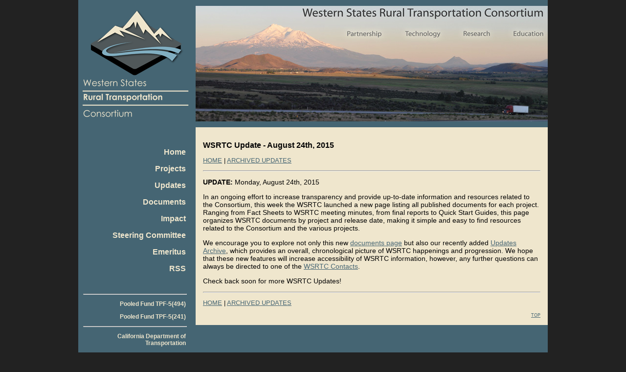

--- FILE ---
content_type: text/html
request_url: http://westernstates.org/Updates/2015-08-24.html
body_size: 2255
content:
<!DOCTYPE html PUBLIC "-//W3C//DTD XHTML 1.0 Transitional//EN" "http://www.w3.org/TR/xhtml1/DTD/xhtml1-transitional.dtd">
<html lang="en-US" dir="ltr" xmlns="http://www.w3.org/1999/xhtml"><!-- #BeginTemplate "../Templates/Master.dwt" --><!-- DW6 -->

<head>
<meta content="text/html; charset=utf-8" http-equiv="Content-Type" />
<!-- #BeginEditable "doctitle" -->
<title>WSRTC Update - August 24th, 2015</title>
<!-- #EndEditable -->
<link rel="shortcut icon" href="/WSRTC.ico" />
<link href="../StyleSheets/Screen.css" rel="stylesheet" type="text/css" />
</head>

<body>

<!-- Begin Container -->
<div id="container">

	<div id="header" role="banner">
		<!-- Begin Masthead -->
		<div id="masthead">
			<img alt="WSRTC mountain logo" height="236" src="../Images/Logo.png" width="240" />
		</div>
		<!-- End Masthead -->
		
		<!-- Begin Banner -->
		<div id="banner">
			<!-- SUMMER BANNER -->
			<img alt="Sunlit snowcapped mountain, highway, lone semi-truck, Partnership, Technology, Research, Education" height="236" src="../Images/WSRTC-SummerBanner-720-236.jpg" width="720" /> 
			
			<!-- WINTER BANNER -->
			<!--<img alt="Traffic light emerging from fog, snow-covered mountains, Partnership, Technology, Research, Education" height="236" src="../Images/WSRTC-WinterBanner-720-236.jpg" width="720" /> -->
		</div>
		<!-- End Banner -->
	</div>
	
	<!-- Begin Page Content -->
	<div id="container">
		<!-- Begin Sidebar -->
		<div id="sidebar">
			<nav>
			<div id="intlinks">
				<p><a href="../Default.html">Home</a></p>
				<p><a href="../Projects/Default.html">Projects</a></p>
				<p><a href="../Projects/Updates/Default.html">Updates</a></p>
				<p><a href="../Documents/Default.html">Documents</a></p>
				<p><a href="../Impact/Default.html">Impact</a></p>
				<p><a href="../SteeringCommittee/Default.html">Steering Committee</a></p>
				<p><a href="../Emeritus/Default.html">Emeritus</a></p>
				<p><a href="../RSS/WesternStatesRSS.xml">RSS</a></p>
			</div>
			</nav>
			<hr />	
			<div id="extlinks">
				<p><a href="https://www.pooledfund.org/Details/Study/724" target="_blank">Pooled Fund TPF-5(494)</a></p>
				<p><a href="https://www.pooledfund.org/Details/Study/469" target="_blank">Pooled Fund TPF-5(241)</a></p>
				<hr />	
				<p><a href="https://dot.ca.gov/caltrans-near-me/district-2" target="_blank">California Department of Transportation</a></p>
				<p><a href="http://www.nevadadot.com/" target="_blank">Nevada Department of Transportation</a></p>
				<p><a href="http://www.oregon.gov/ODOT/HWY/ITS/" target="_blank">Oregon Department of Transportation</a></p>
				<p><a href="https://www.udot.utah.gov/" target="_blank">Utah Department of Transportation</a></p>
				<p><a href="https://wsdot.wa.gov/" target="_blank">Washington State Department of Transportation</a></p>
				<hr />	
				<p><a href="https://cs.mtech.edu/" target="_blank">Montana Tech</a></p>
				<p><a href="https://westerntransportationinstitute.org/" target="_blank">Western Transportation Institute at Montana State University</a></p>
			</div>				
		</div>
		<!-- End Sidebar -->
		<!-- Begin Content -->
		<div id="content" role="main">
			<!-- #BeginEditable "content" -->
			<div id="intro">
				<h2><a name="TOP"></a>WSRTC Update - August 24th, 2015</h2>
				<p>
					<a href="../Default.html">HOME</a> | 
					<a href="Default.html">ARCHIVED UPDATES</a>
				</p>
			</div>
			
			<hr />
			
			<div id="recent">
				<p><strong>UPDATE:</strong> Monday, August 24th, 2015</p>
				<p>In an ongoing effort to increase transparency and provide up-to-date information and resources related to the Consortium, this week the WSRTC launched a new page listing all published documents for each project. Ranging from Fact 
				Sheets to WSRTC meeting minutes, from final reports to Quick Start Guides, this page organizes WSRTC documents by project and release date, making it simple and easy to find resources related to the Consortium and the various projects.</p>
<p>We encourage you to explore not only this new 
<a href="../Documents/Default.html">documents page</a> but also our recently added 
<a href="../Projects/Updates/Default.html">Updates Archive</a>, which provides an overall, chronological picture of WSRTC happenings and progression. We hope that these new features will increase accessibility of WSRTC information, however, any further questions can always be directed to one of the 
<a href="../Default.html#contact">WSRTC Contacts</a>.</p>
<p>Check back soon for more WSRTC Updates!</p>
			
			<hr />
			
			</div>
			
			
			<div id="outro">	
				<p>
					<a href="../Default.html">HOME</a> | 
					<a href="Default.html">ARCHIVED UPDATES</a>
				</p>
			</div>
			<div><a href="#TOP">TOP</a></div>
			<!-- #EndEditable -->
		</div>
		<!-- End Content -->
	</div>
	<!-- End Page Content -->
	<!-- Begin Footer -->
	<div id="footer" role="contentinfo">
		<p>
		<a href="https://westerntransportationinstitute.org/" rel="external" target="_blank">Western Transportation Institute</a> &nbsp; PO Box 174250, Bozeman, MT 59717-4250	Tel: (406) 994-6114<br />
		&#169; 2010 - 2025 Western Transportation Institute. All rights reserved.
		</p>
		</div>
	<!-- End Footer -->
</div>
<!-- End Container -->

<script type="text/javascript">
var gaJsHost = (("https:" == document.location.protocol) ? "https://ssl." : "http://www.");
document.write(unescape("%3Cscript src='" + gaJsHost + "google-analytics.com/ga.js' type='text/javascript'%3E%3C/script%3E"));
</script>
<script type="text/javascript">
if(window.location.hostname == "www.westernstates.org" || window.location.hostname == "westernstates.org") {
try {
var pageTracker = _gat._getTracker("UA-15870020-1");
pageTracker._setDomainName(".westernstates.org");
pageTracker._trackPageview();
} catch(err) {}}</script>

</body>

<!-- #EndTemplate --></html>


--- FILE ---
content_type: text/css
request_url: http://westernstates.org/StyleSheets/Screen.css
body_size: 2294
content:
/*************************************************************************************************************
 * Layout for main sections of the page 
 */
body, #container, #masthead, #header, #banner, #sidebar, #content, #footer { margin: 0; padding: 0; border: 0; }

/*************************************************************************************************************
 * Utility Functions 
 */
.check_back { text-align: right; }
.clear { clear: both; display: block; overflow: hidden; visibility: hidden; width: 0; height: 0; }
.center { margin-left: auto; margin-right: auto; display: block; text-align: center; }

/*************************************************************************************************************
 * Page Colors (font and background)
 */
a { color: #456573; }
#extlinks a, #intlinks a, #footer p, #footer a:hover { color: #efe6cd; }
body, #footer { background-color: #222222; }
#container { background-color:#456573; }
#content { background-color: #efe6cd; }

/*************************************************************************************************************
 * General Styles
 */

h1 {font-size: 18px}
h2 {font-size: 16px}
h3 {font-size: 14px}
h4 {font-size: 12px}

img { border-width: 0px; }
p { text-align: justify; }

/* Unordered List styles */
ul { list-style-type: disc; margin-left:25px; }
.no-style { list-style-type: none; margin-left: 0px; }
.history { list-style-type: none; list-style-position: outside; margin-left: inherit; margin-bottom: 10px}
.history>li { margin-bottom: 10px}
.no-style>li { margin-bottom: 10px; }

div>a[href~="#TOP"] { font-size: xx-small; margin-top: 0px; text-align:right; float:right; }

/*************************************************************************************************************
 * Styles for page Body and Content 
 */
body { font-family: Arial; font-size: 14px; }
#container { width: 960px; margin: 0 auto; }

/*************************************************************************************************************
 * Styles for Header 
 */
#header { float: left; width: 960px; padding: 12px 0px; }
#masthead { float: left; width: 240px; }
#banner { float: left; width: 720px; }

/*************************************************************************************************************
 * Styles for Navigation 
 */
#sidebar { float: left; width: 220px; }
#sidebar hr { margin-left: 10px; width: 210px; display: block; }

#extlinks, 
#intlinks { padding-right: 0px; font-weight: bold; }
#extlinks { font-size: 12px; margin-top: 5px; }
#intlinks { font-size: 16px; margin: 42px 0px; }

#extlinks p, #intlinks p, #sidebar hr { text-align: right; }
#extlinks p a, #intlinks p a { text-decoration: none; margin-top: 16px;}

/*************************************************************************************************************
 * Styles for Footer 
 */
#footer { clear: both; padding-top: 1px; font-size: small; }
#footer p { text-align: center; font-size: small; }
#footer a:hover { color: #efe6cd; }
#footer a{ color: #9DB1C3; }

/*************************************************************************************************************
 *************************************************************************************************************
 * CONTENT SECTION OF THE PAGE AND ALL SUB CONTENT VALUES
 * IMPORTANT SECTIONS HERE IN
 * 		:CONTENT HEADER-FOOTER/NAV
 *		:CONTENT BODY
 *		:CONTENT RECENT UPDATES
 *		:CONTENT ARCHIVE/TABLE-LIST
 *		:CONTENT DOCUMENTS
 *		:CONTENT MULTI-CITED-IMAGES
 */
#content { float: right; width: 690px; padding: 15px; }
#content img { display: block; }

/*************************************************************************************************************
 * Content Header and Nav
 */
#intro, #outro { text-align: left; }
#intro p, #outro p { font-size: small; }
#intro table { width: 100%; border-spacing: 0px; border-collapse: collapse; }
#intro tr { vertical-align: top; }
#intro tr p { font-size: 14px; text-align: justify; }
#intro tr img { margin-bottom: 0px; }
#intro tr img+p { margin-top: 0px; font-size: xx-small; }
#intro td { padding: 0px; margin: 0px; }
#intro td:first-child { padding-right: 10px; }
#navbar { border-collapse:collapse; width: 100%; }
#navbar td {white-space:nowrap; vertical-align :top; text-align: center; }
#navbar td + td {padding-left:8px; padding-right:10px; border-left: 1px solid gray; }


/*************************************************************************************************************
 * Main page update list
 */
.update h4 {margin-top: .9em; margin-bottom: .9em;}
.update table { width: 100%; }
.update td { vertical-align: top; text-align: left; width: 120px; font-size: 11px;}
#update td { vertical-align: top; text-align: left; width: 120px; font-size: 11px;}
.update .title { vertical-align: top;}
.update td img { float: left; width:110px; }
.project-label { color: black; font-weight: bold; display: inline-block; padding-bottom: 2px; font-size: 12px; }
.update-title {font-weight: bold; font-size: 11px;}


/*************************************************************************************************************
 * Body for updates and most recent update on each projects main page as well as history pages
 * really any section that is mostly word content w/ no tables.
 */
#recent p { text-align: left; }
#recent img{ margin-bottom: 0px; }
#recent img+p { margin-top: 0px; font-size: small; }
#recent table { width: 100%; }
#recent th { text-align: center; font-weight: bold; }
#recent tr { vertical-align: top; }

/*************************************************************************************************************
 * Contacts Section of project main pages
 */
#contact h3 {margin-top: .9em; margin-bottom: 1em;}
#contact div column {float: left; width: 45%; padding-left: 10px; padding-right: 10px; padding-bottom: 25px; column-gap: 20px; height: 200px;}
#contact div row:after {content: ""; display: table; clear: both; }
#contact table { width: 100%; }
#contact td { width:45%; padding: 2%; display: inline-block; word-break: break-word; }
#contact tr { vertical-align: top; }
#contact td p { font-size: 10pt; font-family: Arial, Helvetica, sans-serif; }
#contact td p:first-child { text-decoration: underline; }




/*************************************************************************************************************
 * Archive Page (Also used on tabled lists with an image on the left and text on the right
 */
.archive-year { text-align:center; color:#456573; font-size:20px; font-weight: bold; }
#archive table { width: 100%; }
#archive td { vertical-align: top; padding: 10px; }
#archive td:first-child { width: 100px; }
#archive td img { float: right; }

/*************************************************************************************************************
 * Documents pages
 */
#documents p a[target=_blank] { text-align: left; }

/*************************************************************************************************************
 * Citation of 2 images on a single line using spans as containing parents for each image
 */
.twociteimg+div { margin-bottom: 0px; width: 100%; }
.twociteimg div span { margin-bottom: 0px; margin-right: 0px; margin-left: 0px; width: 49%; float: left; }
.twociteimg div span:first-child { margin-right: 1%; }
.twociteimg div+div { margin-top: 0px; width: 100%; }
.twociteimg div p { font-size: xx-small; margin-top: 0px; margin-right: 0px; margin-left: 0px; width: 49%; float: left; }
.twociteimg div p:first-child { margin-right: 1%; }

/*************************************************************************************************************
 * Impact page Comments
 */
 .bluejustify {	color: #456573;	text-align:justify; }
 .author { font-size:small; font-style:italic; text-align:right; }
/*************************************************************************************************************
 * Projects main pages
 */
.topLinks a { line-height:20px; }
#content0 #recent h4 { 
}
h5 {
}
h6 {
}
h7 {
    font-weight: bold;
}
h7 {
    vertical-align: baseline;
}

/*************************************************************************************************************
 * Equal columns that float next to each other
 */
column {
	float: left;
	width: 50%;
	padding: 10px;
	height: 300px;
	gap: 30px;
	
}
.contactscolumn {
	float: left;
	width: 50%;
	
	padding-bottom: 25px;
	
	height: 225px;
	overflow-wrap: break-word
}
/*************************************************************************************************************
 *Clear floats after the columns
 */
.row:after {
	content: "";
	display: table;
	clear: both;
}

/*************************************************************************************************************
 *Unequal columns that float next to each other (used on WSF update for 6/23/2021)
 */
column {
	float: left;
	padding: 10px;
	height: 140px;
	gap: 20px;
}

.left {
	width: 10%;
	
}

.right {
	width: 75%;
	padding-top: 30px;
}


/*************************************************************************************************************
 *Clear floats after the columns
 */
.row:after {
	content: "";
	display: table;
	clear: both;
}
/*************************************************************************************************************
	*Indented list no bullets
	*/
.indentlist {
	margin-left: 20px;
}
/*************************************************************************************************************


